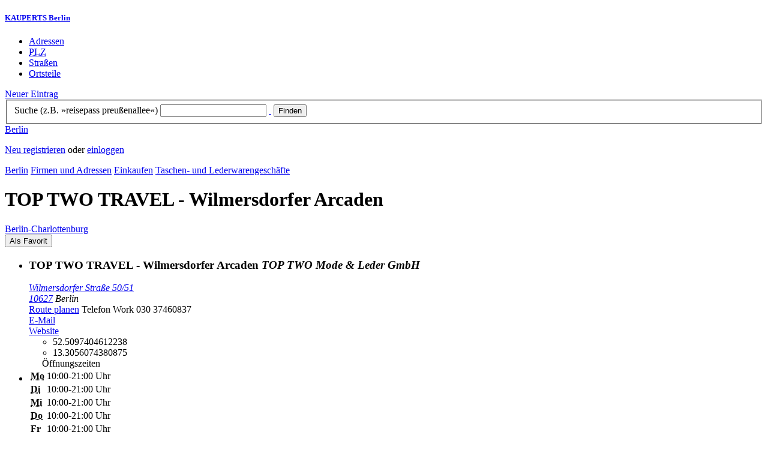

--- FILE ---
content_type: text/html; charset=utf-8
request_url: https://berlin.kauperts.de/eintrag/TOP-TWO-TRAVEL-Wilmersdorfer-Arcaden-Wilmersdorfer-Strasse-50-51-10627-Berlin
body_size: 6797
content:
<!DOCTYPE html>
<html lang="de" xml:lang="de" xmlns="http://www.w3.org/1999/xhtml">

<head profile="http://dublincore.org/documents/dcq-html/">

<link rel="schema.DC" href="http://purl.org/dc/elements/1.1/" />
<link rel="schema.DCTERMS" href="http://purl.org/dc/terms/" />
<link rel="search" type="application/opensearchdescription+xml" title="KAUPERTS Suche" href="https://berlin.kauperts.de/opensearch.xml" />

<link rel="alternate" media="only screen and (max-width: 640px)" href="https://m.kauperts.de/eintrag/TOP-TWO-TRAVEL-Wilmersdorfer-Arcaden-Wilmersdorfer-Strasse-50-51-10627-Berlin" >

<meta content="authenticity_token" name="csrf-param" />
<meta content="dlsmlc0XV1gZD4v/0lI+e78ZvBNUpmQJPOgZpoNn0JY=" name="csrf-token" />

	  <meta name="DC.title" content="TOP TWO TRAVEL - Wilmersdorfer Arcaden - Taschen in Berlin Charlottenburg - KAUPERTS" />
	  <meta name="DC.description" content="Details zu TOP TWO TRAVEL - Wilmersdorfer Arcaden, Wilmersdorfer Straße 50/51 in 10627 Berlin, eingetragen in der Kategorie Taschen" />
	  <meta lang="de" name="title" xml:lang="de" content="TOP TWO TRAVEL - Wilmersdorfer Arcaden - Taschen in Berlin Charlottenburg - KAUPERTS" />
	  <meta lang="de" name="keywords" xml:lang="de" content="Taschen, Lederwaren, Tasche, Lederware" />
	  <meta lang="de" name="description" xml:lang="de" content="Details zu TOP TWO TRAVEL - Wilmersdorfer Arcaden, Wilmersdorfer Straße 50/51 in 10627 Berlin, eingetragen in der Kategorie Taschen" />
	  <meta name="DC.publisher" content="kaupertmedia" />
<meta name="DC.creator" content="kaupertmedia" />
<meta name="author" content="kaupertmedia" />

<meta name="robots" content="follow,index,no-cache,noodp,noarchive" />


		<meta name="geo.placename" content="TOP TWO TRAVEL - Wilmersdorfer Arcaden" />
		<meta name="geo.position" content="52.5097404612238;13.3056074380875" />
		<meta name="ICBM" content="52.5097404612238, 13.3056074380875" />

	  <link rel="canonical" href="https://berlin.kauperts.de/eintrag/TOP-TWO-TRAVEL-Wilmersdorfer-Arcaden-Wilmersdorfer-Strasse-50-51-10627-Berlin" />

<meta name="msvalidate.01" content="F28BA1DB28967499AC0931BA2E80AE0D" />
<meta name="y_key" content="72bd645a84726b4b" />
<meta property="fb:page_id" content="145945998763886" />
<meta name="verification" content="63b937c3035a8c9e2111551a1f259ab5" />


<meta http-equiv="Content-Type" content="application/xhtml+xml; charset=UTF-8" />
<meta http-equiv="Content-Script-Type" content="text/javascript" />
<meta http-equiv="Content-Style-Type" content="text/css" />

<meta http-equiv="X-UA-Compatible" content="IE=edge" />

<link rel="shortcut icon" type="image/x-icon" href="/favicon.ico" />
<link rel="image_src" href="https://berlin.kauperts.de/externals/brand/kauperts_fb_130x110.jpg" />

<link href="https://berlin.kauperts.de/stylesheets/v4_packaged.css?1727272786" media="screen" rel="stylesheet" type="text/css" />


<script src="https://berlin.kauperts.de/javascripts/full_stack_packaged.js?1727272783" type="text/javascript"></script>



<title>TOP TWO TRAVEL - Wilmersdorfer Arcaden - Taschen in Berlin Charlottenburg - KAUPERTS</title>

</head>

<body class="kv4 sp " id="service_providers-show">


<script type="text/javascript">
//<![CDATA[


if(Cookie.getData('mobile_preferred')==false) {
	// do nothing
}else{
	offerMobile('https://m.kauperts.de/eintrag/TOP-TWO-TRAVEL-Wilmersdorfer-Arcaden-Wilmersdorfer-Strasse-50-51-10627-Berlin');
}


//]]>
</script>

<div id="lightbox_background" class="lightbox-background" style="display:none;"></div>
<div id="lightbox_container" class="lightbox-container" style="display:none;">
  </div>
<div id="growl" style="display:none;">
	</div>
<div id="spinner" style="display:none;"><div></div></div>

<div id="header">
	<div class="wrapper">

		<h5 class="brand"><a href="/">KAUPERTS Berlin</a></h5>

		<ul class="menu">
	<li class="addresses">
			<a href="/Adressen">Adressen</a>
	</li>
	<li class="zips">
			<a href="/plz"><abbr title="Postleitzahlen" lang="de" xml:lang="de">PLZ</abbr></a>
	</li>
	<li class="streets">
			<a href="/Strassenverzeichnis">Straßen</a>
	</li>
	<li class="districts">
			<a href="/Bezirke">Ortsteile</a>
	</li>
</ul>

<a href="/eintragen" class="small button-v5" id="suggest_entry">Neuer Eintrag</a>

		
<form method="get" action="/search" id="search-form" autocomplete="off">

	<fieldset>
		<label for="search-string">Suche (z.B. »reisepass preußenallee«)</label>
		<input type="text" name="query" id="search-string" class="required " value="" />
		<a href="#" id="link-to-remove" onclick="clearSearchInput();; return false;">&nbsp;</a>
		<input type="submit" value="Finden" class="submit" id="search_submit" />
                <div class="auto_complete" id="search_string_auto_complete"></div>
		<input type="hidden" name="category_id" value="1028" />
		<div id="vicinity_parameters">
		</div>
	</fieldset>

	<a href="#" id="toggle-search-options" onclick="toggleSearchOptions(); return false;">Berlin</a>
	<div id="search-options" style="display:none;"></div>

</form>

<script type="text/javascript">
//<![CDATA[

  new Axent.SelfLabeledInput('#search-form label');

  Event.observe('search-string', 'focus', function(event) {
    $('search-options').hide();
  });

  search_string_observer = window.setInterval(LinkToRemove, 100);

  // SEARCH V2

  var search_form = $('search-form');
  var path_vicinity_search = '/umkreissuche';
  var path_search = '/search';
  var geo_located = false;
  var geo_location_id = '587137';
  var lat = 'false';
  var lng = 'false';
  var object_name ='TOP TWO TRAVEL - Wilmersdorfer Arcaden';
  var query_str = '';

  initSearchOptions(geo_location_id, object_name, query_str, lat, lng);


//]]>
</script>
		<div id="user_panel">
	<p class="not-logged-in"><a href="/registrieren" class="register">Neu registrieren</a> oder <a href="/login" class="login">einloggen</a></p>
</div>


	</div>
</div>

<div id="content_header">
	<div class="wrapper">
        	
<div class="c_16 clearfix">
  <div class="grid_16">
    <div class="breadcrumbs" xmlns:v="http://rdf.data-vocabulary.org/#">
  <span typeof="v:Breadcrumb"><a href="/" property="v:title" rel="v:url">Berlin</a></span>
  <span typeof="v:Breadcrumb">
    <a href="/Adressen" property="v:title" rel="v:url">Firmen und Adressen</a>  </span>
    <span typeof="v:Breadcrumb">
      <a href="/Adressbuch/Einkaufen" property="v:title" rel="v:url">Einkaufen</a>    </span>
  <span typeof="v:Breadcrumb">
    <a href="/Adressen/Taschen-und-Lederwarengeschaeft" property="v:title" rel="v:url">Taschen- und Lederwarengeschäfte</a>  </span>
</div>


    <h1 class="title shopping">TOP TWO TRAVEL - Wilmersdorfer Arcaden</h1>

    <a href="/Bezirke/Charlottenburg-Wilmersdorf/Ortsteile/Charlottenburg" class="city-district">Berlin&#8209;Charlottenburg</a>

    <div id="add_remove_bookmark" class="clearfix">
    <form accept-charset="UTF-8" action="/benutzer/profil/lesezeichen?bookmark%5Btarget_id%5D=77661&amp;bookmark%5Btarget_type%5D=ServiceProvider" class="save-bookmark" method="post"><div style="margin:0;padding:0;display:inline"><input name="utf8" type="hidden" value="&#x2713;" /><input name="authenticity_token" type="hidden" value="dlsmlc0XV1gZD4v/0lI+e78ZvBNUpmQJPOgZpoNn0JY=" /></div><button class="clickable as-link" id="service_provider_submit" type="submit">Als Favorit</button></form></div>

  </div>
</div>

	</div>
</div>

<div id="content_body">
	<div class="wrapper">
		



<div class="c_16 clearfix">

	<div id="panes_container" class="grid_12 panes">


		
		  <ul class="vcard contact-details clearfix">
    <li class="contact-data">
      <h3 class="fn org">
        TOP TWO TRAVEL - Wilmersdorfer Arcaden        <em class="organization-name" title="Firmierung bzw. Inhaber">TOP TWO Mode &amp; Leder GmbH</em>
      </h3>
      <address class="adr">
        <a href="/search?query=Wilmersdorfer+Stra%C3%9Fe+50%2F51+10627" class="street-address" rel="nofollow">Wilmersdorfer Straße 50/51</a><br />
        <a href="/plz/10627" class="postal-code">10627</a> <span class="locality">Berlin</span><br />
      </address>
      <a href="https://maps.google.de/maps?f=d&amp;source=s_d&amp;daddr=Wilmersdorfer Straße 50/51 10627+Berlin&amp;hl=de&amp;ie=UTF8&amp;z=14" class="driving-directions">Route planen</a>

      
        <span class="tel">Telefon <span class="type">Work</span> <span class="value">030 37460837</span></span><br />
        <a class="email" href="mailto:top-two@gmx.de">E&#8209;Mail</a><br />

        <a href="http://www.unternehmen.toptwo.de/pages/filialen/wilmersdorfer-arcaden.php" class="url" rel="external nofollow">Website</a><br />

      <ul class="geo accessible">
        <li class="latitude">52.5097404612238</li>
        <li class="longitude">13.3056074380875</li>
      </ul>
    </li>
    <li class="business-hours">
      <table summary="" class="business-hours" id="business_hours"><caption>Öffnungszeiten</caption><tfoot><tr><td colspan="3"></td></tr></tfoot><tbody><tr class='odd'><th class='weekday'><span class='label'><abbr title="Montag" lang="de" xml:lang="de">Mo</abbr></span><span class='fill-character'></span></th><td class='time'>10:00-21:00 Uhr</td></tr><tr class='even'><th class='weekday'><span class='label'><abbr title="Dienstag" lang="de" xml:lang="de">Di</abbr></span><span class='fill-character'></span></th><td class='time'>10:00-21:00 Uhr</td></tr><tr class='odd'><th class='weekday'><span class='label'><abbr title="Mittwoch" lang="de" xml:lang="de">Mi</abbr></span><span class='fill-character'></span></th><td class='time'>10:00-21:00 Uhr</td></tr><tr class='even'><th class='weekday'><span class='label'><abbr title="Donnerstag" lang="de" xml:lang="de">Do</abbr></span><span class='fill-character'></span></th><td class='time'>10:00-21:00 Uhr</td></tr><tr class='odd'><th class='weekday'><span class='label'><abbr title="Freitag" lang="de" xml:lang="de">Fr</abbr></span><span class='fill-character'></span></th><td class='time'>10:00-21:00 Uhr</td></tr><tr class='even'><th class='weekday'><span class='label'><abbr title="Samstag" lang="de" xml:lang="de">Sa</abbr></span><span class='fill-character'></span></th><td class='time'>10:00-21:00 Uhr</td></tr></tbody></table>
    </li>
  </ul>



		<div class="pane" id="pane_description">

			

	<ul id="toolset">
    <li class="user-content"><a href="/vervollstaendigen/neu?content_correction%5Btarget_service_provider_id%5D=77661" class="small green button-v5" data-method="get" data-remote="true" id="content_correction_link" rel="nofollow" title="Eintrag ergänzen">Eintrag ergänzen</a></li>
		<li class="create-link"><a href="/eintrag/TOP-TWO-TRAVEL-Wilmersdorfer-Arcaden-Wilmersdorfer-Strasse-50-51-10627-Berlin/create_link" data-method="get" data-remote="true" rel="nofollow" title="Link erstellen">Link erstellen</a></li>
    <li class="report-bug"><a href="#" onclick="dimBackground(&#x27;lightbox_background&#x27;);
$(&quot;lightbox_container&quot;).update(&quot;&lt;div class=\&quot;lb-outer lb-for-feedback\&quot;&gt;\n  &lt;div class=\&quot;lb-inner clearfix\&quot;&gt;\n\n    &lt;div class=\&quot;lb-caption\&quot;&gt;W\u00fcnsche, Anregungen oder Fehler?&lt;/div&gt;\n    &lt;a class=\&quot;lb-close\&quot; href=\&quot;#\&quot; onclick=\&quot;closeLightbox();; return false;\&quot;&gt;schliessen&lt;/a&gt;\n\n    &lt;div class=\&quot;column column-sidebar\&quot;&gt;\n      &lt;div class=\&quot;help\&quot;&gt;\n        &lt;p&gt;Dieses Feedbackformular er&amp;shy;m\u00f6g&amp;shy;licht ausschlie\u00dflich den Kontakt zur &lt;span class=\&quot;majuscules\&quot;&gt;KAUPERTS&lt;/span&gt; Redaktion.&lt;/p&gt;\n      &lt;/div&gt;\n    &lt;/div&gt;\n\n    &lt;div class=\&quot;column column-main\&quot;&gt;\n      &lt;form accept-charset=\&quot;UTF-8\&quot; action=\&quot;/kontakt\&quot; class=\&quot;float-based\&quot; id=\&quot;new_contact\&quot; method=\&quot;post\&quot;&gt;&lt;div style=\&quot;margin:0;padding:0;display:inline\&quot;&gt;&lt;input name=\&quot;utf8\&quot; type=\&quot;hidden\&quot; value=\&quot;&amp;#x2713;\&quot; /&gt;&lt;input name=\&quot;authenticity_token\&quot; type=\&quot;hidden\&quot; value=\&quot;dlsmlc0XV1gZD4v/0lI+e78ZvBNUpmQJPOgZpoNn0JY=\&quot; /&gt;&lt;/div&gt;        &lt;fieldset&gt;\n          &lt;label class=\&quot;field-textarea message\&quot;&gt;Feedback&lt;textarea cols=\&quot;80\&quot; id=\&quot;contact_message\&quot; name=\&quot;contact[message]\&quot; rows=\&quot;4\&quot;&gt;\n&lt;/textarea&gt;&lt;/label&gt;\n          &lt;label class=\&quot;field-text email\&quot;&gt;E&amp;#8209;Mail&lt;input id=\&quot;contact_email\&quot; name=\&quot;contact[email]\&quot; size=\&quot;30\&quot; type=\&quot;text\&quot; /&gt;&lt;span class=\&quot;helpful-hint\&quot;&gt;Diese Angabe ist optional.&lt;/span&gt;&lt;/label&gt;\n          &lt;label class=\&quot;honeypot\&quot;&gt;Dieses Feld nicht beschriften&lt;input id=\&quot;contact_botswelcome\&quot; name=\&quot;contact[botswelcome]\&quot; size=\&quot;30\&quot; type=\&quot;text\&quot; /&gt;&lt;/label&gt;\n        &lt;/fieldset&gt;\n\n        &lt;fieldset class=\&quot;tos\&quot;&gt;\n          &lt;label&gt;\n            &lt;input name=\&quot;contact[privacy_tos]\&quot; type=\&quot;hidden\&quot; value=\&quot;0\&quot; /&gt;&lt;input data-behaviour=\&quot;acceptance-required\&quot; id=\&quot;contact_privacy_tos\&quot; name=\&quot;contact[privacy_tos]\&quot; type=\&quot;checkbox\&quot; value=\&quot;1\&quot; /&gt;\n            Ich habe die &lt;a href=&#x27;/datenschutz&#x27; target=&#x27;_blank&#x27;&gt;Datenschutzhinweise&lt;/a&gt; zur Kenntnis genommen. Ich stimme zu, dass meine Angaben und Daten zur Bearbeitung meines Anliegens elektronisch erhoben und gespeichert werden.\n          &lt;/label&gt;\n        &lt;/fieldset&gt;\n\n        &lt;fieldset class=\&quot;buttons\&quot;&gt;\n          &lt;input id=\&quot;contact_origin\&quot; name=\&quot;contact[origin]\&quot; type=\&quot;hidden\&quot; value=\&quot;/eintrag/TOP-TWO-TRAVEL-Wilmersdorfer-Arcaden-Wilmersdorfer-Strasse-50-51-10627-Berlin\&quot; /&gt;          &lt;button class=\&quot;large button-v5 send\&quot; data-disabled-by=\&quot;contact_privacy_tos\&quot; type=\&quot;submit\&quot;&gt;Senden&lt;/button&gt;\n        &lt;/fieldset&gt;\n&lt;/form&gt;    &lt;/div&gt;\n\n  &lt;/div&gt;\n&lt;/div&gt;\n&quot;);
showLightbox(&#x27;lightbox_container&#x27;, $$(&#x27;#lightbox_container .lb-caption&#x27;)[0]);; return false;" rel="nofollow" title="Problem melden">Problem melden</a></li>
	</ul>

	<div class="clearfix"></div>



			


			




			










		
<div class="hreview-aggregate clearfix">

	<h5 class="item">TOP TWO TRAVEL - Wilmersdorfer Arcaden</h5>
	<span class="type accessible">place</span>

	<span class="points" title="Keine Bewertung"><span class="point-empty"></span><span class="point-empty"></span><span class="point-empty"></span><span class="point-empty"></span><span class="point-empty"></span></span><span class="rating"><span class="value">0</span> von <span class="best">5</span> Punkten</span>

	<span class="count-text"><span class="count">0</span>
	Bewertungen</span>

</div>


  <a href="https://maps.google.com/maps?q=52.5097404612238,13.3056074380875(TOP+TWO+TRAVEL+-+Wilmersdorfer+Arcaden)" class="large button-v5" rel="nofollow" target="_blank">Auf Karte anzeigen</a>


    <a  class="large button-v5 create-rating" data-method="get" data-remote="true" href="/erlebnisse/neu?rating%5Brateable_id%5D=77661&amp;rating%5Brateable_type%5D=ServiceProvider" id="create_rating_link" rel="nofollow" title="Schildere Dein Erlebnis">Schildere Dein Erlebnis</a>
      <div id="new_hreview_marker" style="display:none"></div>
      




					


			

    <dl class="around-me shopping">
      <dt>Taschen- und Lederwarengeschäfte im Umkreis von TOP TWO TRAVEL - Wilmersdorfer Arcaden</dt>
        <dd>
          <ul>
              <li>
              <a href="/eintrag/Louis-Vuitton-Berlin-Kurfuerstendamm-185-10707-Berlin" title="Louis Vuitton Berlin - Kurfürstendamm"><abbr class="attribute distance" title="Entfernung zum Bezugspunkt in Kilometer" xml:lang="de" lang="de">1.2&nbsp;km</abbr> <span class="name provider-name">Louis Vuitton Berlin - Kurf...</span></a>
              </li>
              <li>
              <a href="/eintrag/Tumi-Kurfuerstendamm-45-10719-Berlin" title="Tumi Store"><abbr class="attribute distance" title="Entfernung zum Bezugspunkt in Kilometer" xml:lang="de" lang="de">1.3&nbsp;km</abbr> <span class="name provider-name">Tumi Store</span></a>
              </li>
              <li>
              <a href="/eintrag/Leder-Adelt-Joachim-Friedrich-Strasse-41-10711-Berlin" title="Leder Adelt"><abbr class="attribute distance" title="Entfernung zum Bezugspunkt in Kilometer" xml:lang="de" lang="de">1.3&nbsp;km</abbr> <span class="name provider-name">Leder Adelt</span></a>
              </li>
              <li>
              <a href="/eintrag/BREE-Kurfuerstendamm-36-10719-Berlin" title="BREE - Kurfürstendamm"><abbr class="attribute distance" title="Entfernung zum Bezugspunkt in Kilometer" xml:lang="de" lang="de">1.4&nbsp;km</abbr> <span class="name provider-name">BREE - Kurfürstendamm</span></a>
              </li>
              <li>
              <a href="/eintrag/OLBRISH-Kurfuerstendamm-210-10719-Berlin" title="OLBRISH"><abbr class="attribute distance" title="Entfernung zum Bezugspunkt in Kilometer" xml:lang="de" lang="de">1.5&nbsp;km</abbr> <span class="name provider-name">OLBRISH</span></a>
              </li>
              <li>
              <a href="/eintrag/Michael-Kors-Kurfuerstendamm-219-10719-Berlin" title="Michael Kors - Kurfürstendamm"><abbr class="attribute distance" title="Entfernung zum Bezugspunkt in Kilometer" xml:lang="de" lang="de">1.7&nbsp;km</abbr> <span class="name provider-name">Michael Kors - Kurfürstendamm</span></a>
              </li>
              <li>
              <a href="/eintrag/BREE-GALERIA-Karstadt-Kaufhof-Kurfuerstendamm-231-10719-Berlin" title="BREE - GALERIA Karstadt Kaufhof Kurfürstendamm"><abbr class="attribute distance" title="Entfernung zum Bezugspunkt in Kilometer" xml:lang="de" lang="de">2.0&nbsp;km</abbr> <span class="name provider-name">BREE - GALERIA Karstadt Kau...</span></a>
              </li>
              <li>
              <a href="/eintrag/Rust-Sydney-Bikini-Berlin-Budapester-Strasse-38-50-10787-Berlin" title="Rust Sydney - Bikini Berlin"><abbr class="attribute distance" title="Entfernung zum Bezugspunkt in Kilometer" xml:lang="de" lang="de">2.1&nbsp;km</abbr> <span class="name provider-name">Rust Sydney - Bikini Berlin</span></a>
              </li>
              <li>
              <a href="/eintrag/Reisenthel-Bikini-Berlin-Budapester-Strasse-38-50-10787-Berlin" title="Reisenthel - Bikini Berlin"><abbr class="attribute distance" title="Entfernung zum Bezugspunkt in Kilometer" xml:lang="de" lang="de">2.2&nbsp;km</abbr> <span class="name provider-name">Reisenthel - Bikini Berlin</span></a>
              </li>
              <li>
              <a href="/eintrag/ALESSIOS-Europa-Center-Tauentzienstrasse-9-12-10789-Berlin" title="ALESSIO&#x27;S - Europa-Center"><abbr class="attribute distance" title="Entfernung zum Bezugspunkt in Kilometer" xml:lang="de" lang="de">2.2&nbsp;km</abbr> <span class="name provider-name">ALESSIO'S - Europa-Center</span></a>
              </li>
              <li>
              <a href="/eintrag/Louis-Vuitton-Berlin-KaDeWe-Tauentzienstrasse-21-24-10789-Berlin" title="Louis Vuitton Berlin - KaDeWe"><abbr class="attribute distance" title="Entfernung zum Bezugspunkt in Kilometer" xml:lang="de" lang="de">2.6&nbsp;km</abbr> <span class="name provider-name">Louis Vuitton Berlin - KaDeWe</span></a>
              </li>
              <li>
              <a href="/eintrag/BREE-KaDeWe-Tauentzienstrasse-21-24-10789-Berlin" title="BREE - KaDeWe"><abbr class="attribute distance" title="Entfernung zum Bezugspunkt in Kilometer" xml:lang="de" lang="de">2.6&nbsp;km</abbr> <span class="name provider-name">BREE - KaDeWe</span></a>
              </li>
              <li>
              <a href="/eintrag/Lederwaren-am-Steubenplatz-Reichsstrasse-81-14052-Berlin" title="Lederwaren am Steubenplatz"><abbr class="attribute distance" title="Entfernung zum Bezugspunkt in Kilometer" xml:lang="de" lang="de">3.1&nbsp;km</abbr> <span class="name provider-name">Lederwaren am Steubenplatz</span></a>
              </li>
              <li>
              <a href="/eintrag/Taschen-Paradies-Schultheiss-Quartier-Turmstrasse-25-10559-Berlin" title="Taschen Paradies - Schultheiss Quartier"><abbr class="attribute distance" title="Entfernung zum Bezugspunkt in Kilometer" xml:lang="de" lang="de">3.2&nbsp;km</abbr> <span class="name provider-name">Taschen Paradies - Schulthe...</span></a>
              </li>
              <li>
              <a href="/eintrag/JB-Lederdesign-Meraner-Strasse-5-10825-Berlin" title="JB Lederdesign"><abbr class="attribute distance" title="Entfernung zum Bezugspunkt in Kilometer" xml:lang="de" lang="de">3.4&nbsp;km</abbr> <span class="name provider-name">JB Lederdesign</span></a>
              </li>
              <li>
              <a href="/eintrag/Lanjara-HahnTaschen-Akazienstrasse-20-10823-Berlin" title="Lanjara  HahnTaschen"><abbr class="attribute distance" title="Entfernung zum Bezugspunkt in Kilometer" xml:lang="de" lang="de">4.1&nbsp;km</abbr> <span class="name provider-name">Lanjara  HahnTaschen</span></a>
              </li>
              <li>
              <a href="/eintrag/Taschenparadies-LP12-Mall-of-Berlin-Leipziger-Platz-12-10117-Berlin" title="Taschenparadies - Mall of Berlin"><abbr class="attribute distance" title="Entfernung zum Bezugspunkt in Kilometer" xml:lang="de" lang="de">5.0&nbsp;km</abbr> <span class="name provider-name">Taschenparadies - Mall of B...</span></a>
              </li>
              <li>
              <a href="/eintrag/BREE-Leipziger-Platz-12-13-10117-Berlin" title="BREE - Mall of Berlin"><abbr class="attribute distance" title="Entfernung zum Bezugspunkt in Kilometer" xml:lang="de" lang="de">5.0&nbsp;km</abbr> <span class="name provider-name">BREE - Mall of Berlin</span></a>
              </li>
              <li>
              <a href="/eintrag/Wuensch--Co-GmbH-Kreuzbergstrasse-37-38-10965-Berlin" title="Wünsch &amp; Co GmbH"><abbr class="attribute distance" title="Entfernung zum Bezugspunkt in Kilometer" xml:lang="de" lang="de">5.3&nbsp;km</abbr> <span class="name provider-name">Wünsch & Co GmbH</span></a>
              </li>
          </ul>
      </dd>
    </dl>



		</div>


	</div>

	<div class="grid_4 sidebar">
		<div class="sidebar-wrapper">
  <div class="kca-wrapper clearfix">
      
  </div>
</div>



	</div>

</div>









	</div>
</div>

<div id="footer" class="clearfix">
  <div class="wrapper">
    <div class="head clearfix">
  <h1 class="current-city"><a href="/">Berlin</a></h1>
</div>


<div class="c_16 clearfix">
  <div class="grid_3">
    <ul class="fat-footer">
      <li class="emphasize addresses">
        <a href="/Adressen">Firmen und Adressen</a>
      </li>
      <li class="emphasize zips">
        <a href="/plz"><abbr title="Postleitzahlen" lang="de" xml:lang="de">PLZ</abbr> Berlin</a>
      </li>
      <li class="emphasize streets">
        <a href="/Strassenverzeichnis">Straßenverzeichnis Berlin</a>
      </li>
      <li class="emphasize districts">
        <a href="/Bezirke">Berliner Bezirke und Ortsteile</a>
      </li>
    </ul>
  </div>

  <div class="grid_3">
    <ul class="fat-footer">
      <li>
        <a href="?mobile=1">Mobile Website</a>
      </li>
      <li class="divide">
        <a href="/kontakt" rel="nofollow">Kontakt</a>
      </li>
      <li>
        <a href="/impressum" rel="nofollow">Impressum</a>
      </li>
    </ul>
  </div>

  <div class="grid_4 suffix_1">
    <ul class="fat-footer">
      <li>
        <a href="/nutzungsbedingungen/nutzer" rel="nofollow">Allgemeine Nutzungsbedingungen (Nutzer)</a>
      </li>
      <li>
        <a href="/nutzungsbedingungen/anbieter" rel="nofollow">Allgemeine Nutzungsbedingungen (Anbieter)</a>
      </li>
      <li>
        <a href="/datenschutz" rel="nofollow">Datenschutzhinweise</a>
      </li>
    </ul>
  </div>
</div>

<div class="foot">
  <p class="legal">
  &copy; kaupertmedia 2008&ndash;2026. Alle Rechte und Irrt&uuml;mer vorbehalten.
  </p>
</div>


  </div>
</div>


<!-- Matomo -->
<script type="text/javascript">
  var _paq = window._paq || [];
  /* tracker methods like "setCustomDimension" should be called before "trackPageView" */
  _paq.push(["disableCookies"]);
  _paq.push(['trackPageView']);
  _paq.push(['enableLinkTracking']);
  (function() {
    var u="//s.kauperts.de/";
    _paq.push(['setTrackerUrl', u+'matomo.php']);
    _paq.push(['setSiteId', '1']);
    var d=document, g=d.createElement('script'), s=d.getElementsByTagName('script')[0];
    g.type='text/javascript'; g.async=true; g.defer=true; g.src=u+'matomo.js'; s.parentNode.insertBefore(g,s);
  })();
</script>
<noscript><p><img src="//s.kauperts.de/matomo.php?idsite=1&amp;rec=1" style="border:0;" alt="" /></p></noscript>
<!-- End Matomo Code -->


<script>
  var cookieBarOptions = {
    message: "Diese Website verwendet Cookies, um die Bedienfreundlichkeit zu erhöhen.",
    acceptButton: true,
    acceptText: "ok",
    policyButton: true,
    policyText: "Datenschutzhinweis",
    policyURL: "https://berlin.kauperts.de/datenschutz"
  };

  jQuery(document).ready(function() {
    jQuery.cookieBar(cookieBarOptions);
  });
</script>


<script>
  Cookie.init({name: 'kauperts_ui', expires: 90});
</script>

</body>
</html>
